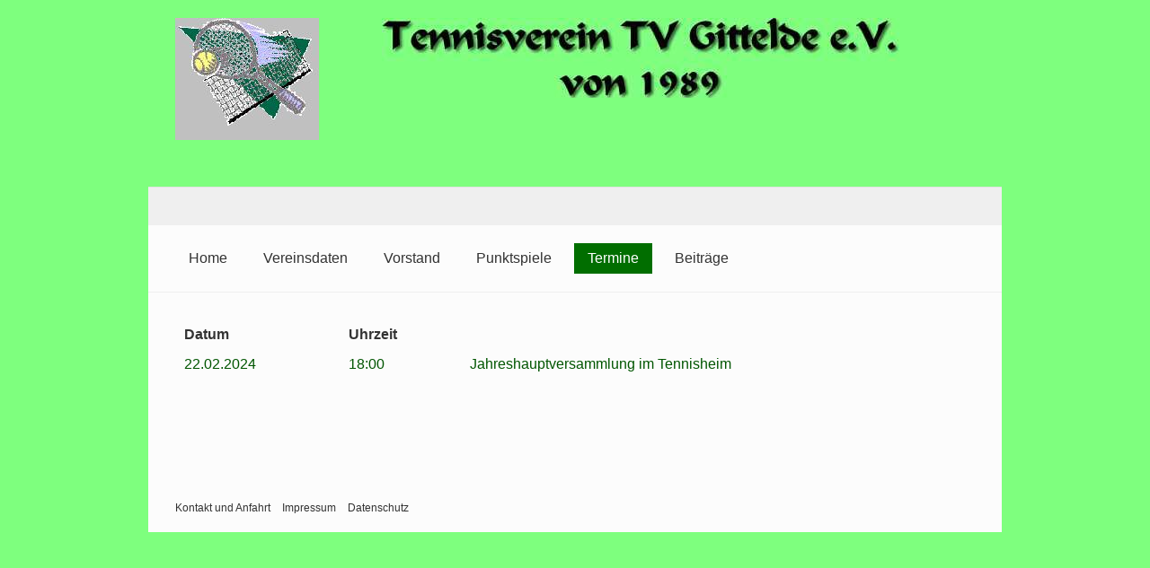

--- FILE ---
content_type: text/html
request_url: https://tvgittelde.de/punktspiele-01.html
body_size: 3664
content:
<!DOCTYPE html> <html class="no-js responsivelayout" lang="de"> <head> <title>Termine</title> <meta http-equiv="content-type" content="text/html; charset=utf-8"> <meta name="description" content=""> <meta name="keywords" content=""> <meta name="viewport" content="width=device-width, initial-scale=1.0"> <meta name="generator" content="Zeta Producer 13.3.0.0, ZP13X, 05.10.2016 16:23:58"> <meta name="robots" content="index, follow"> <link rel="shortcut icon" type="image/x-icon" href="assets/stock-files/standard-favicon.ico"> <link rel="stylesheet" type="text/css" href="assets/bundle.css?v=636872828394729726"> <link rel="stylesheet" type="text/css" href="assets/bundle-print.css?v=636197390895020135" media="print"> <script type="text/javascript">
		document.documentElement.className = document.documentElement.className.replace(/no-js/g, 'js');
	</script> <script type="text/javascript" src="assets/bundle.js?v=636872828394729726"></script> </head> <body id="clean-style-responsive"> <a id="top"></a> <div id="wrapper"> <div id="framebox"> <div id="banner"> <div class="zparea zpgrid" data-numcolumns="" data-areaname="Banner"> <div class="zpRow standard "> <div class="zpColumn zpColumnWidth2 c3" style=" "> <div class="zpColumnItem"> <div id="a1643" data-articleid="1643" class="articlearea zpwBild"> <img class="singleImage" src="media/images/logotv.jpg" width="160" height="136" alt=""> </div> </div> </div> <div class="zpColumn zpColumnWidth2 c9" style=" "> <div class="zpColumnItem"> <div id="a1644" data-articleid="1644" class="articlearea zpwBild"> <img class="singleImage" src="media/images/tvgittelde.jpg" width="590" height="89" alt=""> </div> </div> </div> </div> </div> </div> <div id="topline"> <div class="clearx"></div> </div> <div id="navbar"> <a href="#" id="mobilenavtoggle" class="tabletonly" aria-label="Menü ein-/ausblenden">Menü</a> <ul data-breakpointmobilemenu="768" class="mainmenu touchhovermenu clickhovermenu"> <li class="dropdown"> <a href="index.html">Home </a> </li> <li class="dropdown"> <a href="sportarten.html">Vereinsdaten </a> </li> <li class="dropdown"> <a href="vorstand-01.html">Vorstand </a> </li> <li class="dropdown"> <a href="punktspiele.html">Punktspiele </a> </li> <li class="dropdown active"> <a class="active" href="punktspiele-01.html">Termine </a> </li> <li class="dropdown"> <a href="termine-01.html">Beiträge </a> </li> </ul> <div class="clearfix"></div> </div> <div id="contentbox"> <div id="content"> <div class="zparea zpgrid" data-numcolumns="" data-areaname="Standard"> <div class="zpRow standard "> <div class="zpColumn zpColumnWidth1 c12" style=" "> <div class="zpColumnItem"> <div id="a1647" data-articleid="1647" class="articlearea zpwTabellarische_Daten"> <table class="zptabledata"> <tr> <th>Datum</th> <th>Uhrzeit</th> <th></th> </tr> <tr style="color: #015500"> <td>22.02.2024</td> <td>18:00</td> <td>Jahreshauptversammlung im Tennisheim</td> </tr> <tr style="color: #015500"> <td></td> <td></td> <td></td> </tr> <tr style="color: #015500"> <td></td> <td></td> <td></td> </tr> <tr style="color: #015500"> <td></td> <td></td> <td></td> </tr> <tr style="color: #015500"> <td></td> <td></td> <td></td> </tr> </table> </div> </div> </div> </div> </div> <div class="clearx"></div> </div> <div class="clearx"></div> </div> <div id="footer" class="clearfix"> <div id="xmenu"> <a href="kontakt.html">Kontakt und Anfahrt</a> <a href="impressum.html">Impressum</a> <a href="impressum-01.html">Datenschutz</a> </div> </div> </div> </div> <script>
	$z(document).ready(function () {
		// switches the Mobile Navigation-Menu on/off, when "Menu" link is clicked.
		$z("a#mobilenavtoggle").on("click", function(e){
			$z("#navbar, #navbar ul.mainmenu").toggleClass("on");
		});
	});
</script> </body> </html>